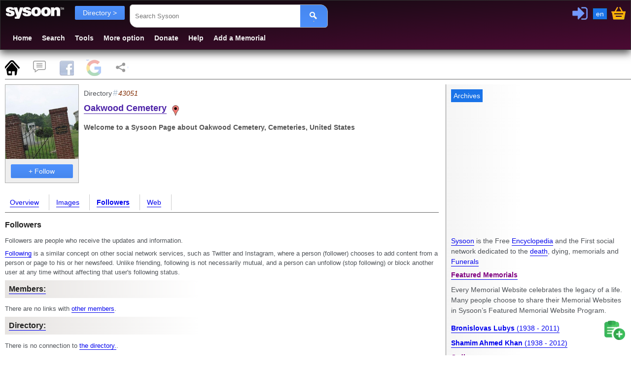

--- FILE ---
content_type: text/html; charset=utf-8
request_url: https://www.sysoon.com/dir/oakwood-cemetery-3553/followers
body_size: 6944
content:
<!DOCTYPE html>
<html lang="en"><head><script nonce="N3QF+6nR6YKbwONn6UZf0g==" async="async" src="https://www.googletagmanager.com/gtag/js?id=G-Y7CWYXR7EM"></script><script nonce="N3QF+6nR6YKbwONn6UZf0g==">window.dataLayer=window.dataLayer||[];function gtag(){dataLayer.push(arguments);}gtag('js', new Date());gtag('config', 'G-Y7CWYXR7EM');</script><script async="async" src="https://securepubads.g.doubleclick.net/tag/js/gpt.js" nonce="N3QF+6nR6YKbwONn6UZf0g==" crossorigin="anonymous"></script><script nonce="N3QF+6nR6YKbwONn6UZf0g==">
//<![CDATA[
window.googletag=window.googletag||{cmd:[]};var gptslots=[];googletag.cmd.push(function(){const admain1=googletag.sizeMapping().addSize([1200, 0], [[336,280]]).addSize([1000, 0], [[300, 250],[200, 200]]).addSize([800, 0], [[300,250],[200,200]]).addSize([460, 0],[[468,60],[300,250]]).addSize([0, 0],[[336,280],[300,250]]).build();gptslots[0]=googletag.defineSlot('/4331621/sysoon-all', [[336,280]], 'div-adx0').defineSizeMapping(admain1).addService(googletag.pubads());googletag.pubads().setForceSafeFrame(true);googletag.pubads().enableVideoAds();googletag.companionAds().setRefreshUnfilledSlots(true);googletag.enableServices();});
//]]>
</script><meta charset="UTF-8" /><link type="text/css" rel="stylesheet" data-embedx="first" data-headerlink="preload,style" href="/sys1-300.css" /><script src="/base-300.js" async="async" data-embedx="first" data-headerlink="preload,script" nonce="N3QF+6nR6YKbwONn6UZf0g=="></script><meta name="author" content="Martin Dano" /><meta name="generator" content="sysoon.net" /><meta property="og:site_name" content="Sysoon" /><meta property="fb:admins" content="martin.dano" /><meta property="fb:app_id" content="1242729470298557" /><meta property="fb:pages" content="178592498837285" /><meta name="yandex-verification" content="697bccfd3809980d" /><meta name="viewport" content="width=device-width,initial-scale=1" /><meta name="msvalidate.01" content="B8F6EA0F1448C49CED92EAD6EBF7696F" /><meta name="baidu-site-verification" content="pwk9I19rII" /><meta name="baidu-site-verification" content="K8uoXDET9p" /><meta name="twitter:card" content="summary" /><meta name="twitter:site" content="@Sysoon" /><meta name="twitter:creator" content="@MartinDano" /><meta name="robots" content="max-snippet:-1" /><meta name="yandex" content="9i26pukgryrzr7wk" /><meta name="p:domain_verify" content="1825fb18e44da2f05d780dd21b837f09" /><meta name="p:domain_verify" content="d1e48511341d72f102c6c19b03c86a47" /><meta name="facebook-domain-verification" content="p0cf115xx91etbo24h9f251ahevpp0" /><meta name="theme-color" content="#49244a" /><link rel="icon" href="/favicon.ico" /><link rel="icon" sizes="96x96" href="/img/sysoon-96.png" /><link rel="icon" sizes="32x32" href="/img/sysoon-32.png" /><link rel="icon" sizes="128x128" href="/img/sysoon-128.png" /><link rel="icon" sizes="196x196" href="/img/sysoon-196.png" /><link rel="icon" sizes="600x600" href="/img/sysoon-600.png" /><link rel="apple-touch-icon" href="/img/sysoon-120.png" sizes="120x120" /><link rel="apple-touch-icon" href="/img/sysoon-167.png" sizes="167x167" /><link rel="apple-touch-icon" href="/img/sysoon-180.png" sizes="180x180" /><link rel="apple-touch-icon" href="/img/sysoon-600.png" sizes="600x600" /><link rel="license" href="https://creativecommons.org/licenses/by-sa/4.0/" /><link rel="search" type="application/opensearchdescription+xml" href="/ssearch.xml" title="Sysoon search" /><link rel="search" type="application/opensearchdescription+xml" href="/ssearchdec.xml" title="Search deceased" /><link type="text/plain" rel="author" href="https://www.sysoon.com/humans.txt" /><link rel="manifest" href="/sysoon.webmanifest" /><meta name="google-signin-client_id" content="886488135171.apps.googleusercontent.com" /><script data-nocdata="" nonce="N3QF+6nR6YKbwONn6UZf0g==">window.fbAsyncInit=function(){FB.init({appId: '1242729470298557', autoLogAppEvents : true, xfbml : true, version : 'v21.0'});};</script><script nonce="N3QF+6nR6YKbwONn6UZf0g==">
//<![CDATA[
window.systag=window.systag||{cmd:[],actmenu:[]};systag.sheet={'#page':'pnlMain','#comments':'comments','#fb':'fb','#google':'google','#share':'share'};
//]]>
</script><title>Oakwood Cemetery - Funeral directory - Sysoon</title><meta name="description" content="Welcome to a Sysoon Page about Oakwood Cemetery, Cemeteries, United States" /><meta property="og:type" content="sysoon-app:directory" /><link rel="canonical" href="https://www.sysoon.com/dir/oakwood-cemetery-3553/followers" /><meta property="og:url" content="https://www.sysoon.com/dir/oakwood-cemetery-3553/followers" /><meta property="twitter:url" content="https://www.sysoon.com/dir/oakwood-cemetery-3553/followers" /><link hreflang="x-default" rel="alternate" href="https://www.sysoon.com/dir/oakwood-cemetery-3553/followers" /><link hreflang="en" rel="alternate" href="https://www.sysoon.com/dir/oakwood-cemetery-3553/followers" /><link hreflang="fr" rel="alternate" href="https://www.sysoon.com/dir/oakwood-cemetery-3553/followers?hl=fr" /><link hreflang="sk" rel="alternate" href="https://www.sysoon.com/dir/oakwood-cemetery-3553/followers?hl=sk" /><link hreflang="de" rel="alternate" href="https://www.sysoon.com/dir/oakwood-cemetery-3553/followers?hl=de" /><link hreflang="es" rel="alternate" href="https://www.sysoon.com/dir/oakwood-cemetery-3553/followers?hl=es" /><link hreflang="ru" rel="alternate" href="https://www.sysoon.com/dir/oakwood-cemetery-3553/followers?hl=ru" /><link hreflang="pt" rel="alternate" href="https://www.sysoon.com/dir/oakwood-cemetery-3553/followers?hl=pt" /><script nonce="N3QF+6nR6YKbwONn6UZf0g==" type="application/ld+json">{"@context" : "https://schema.org","@type": "ImageObject","name":"Oakwood Cemetery", "contentUrl":"https://ix.sysoons.com/oakwood-cemetery-gastonia-121377.jpg", "thumbnail":{"@type":"ImageObject", "contentUrl":"https://ix.sysoons.com/w260/oakwood-cemetery-gastonia-121377.jpg"}, "url":"/images/oakwood-cemetery-gastonia-121377 ", "representativeOfPage":"True"}</script><meta property="og:description" content="Welcome to a Sysoon Page about Oakwood Cemetery, Cemeteries, United States" /><meta property="twitter:description" content="Welcome to a Sysoon Page about Oakwood Cemetery, Cemeteries, United States" /><meta property="og:title" content="Oakwood Cemetery - Funeral directory - Sysoon" /><meta property="twitter:title" content="Oakwood Cemetery - Funeral directory - Sysoon" /><meta property="og:type" content="website" /><meta property="og:locale" content="en_US" /><style nonce="N3QF+6nR6YKbwONn6UZf0g==">
/*<![CDATA[*/

body{color:#4d5156;}
.search2 cite{display:block}

/*]]>*/
</style><meta property="og:image" content="https://ix.sysoons.com/s260/oakwood-cemetery-gastonia-121377.jpg" /><meta property="twitter:image" content="https://ix.sysoons.com/s260/oakwood-cemetery-gastonia-121377.jpg" /><script data-nocdata="" nonce="N3QF+6nR6YKbwONn6UZf0g==">var xsimg='https://ix.sysoons.com/s260/oakwood-cemetery-gastonia-121377.jpg';window.systag=window.systag||{cmd:[],actmenu:[]};systag.xpath={"upload":"/dev/version-2beta","profile":"/account/profile","login":"/account/loginform","activate":"/account/activate","activatepass":"/account/activatepass","forgot":"/account/forgot","signup":"/account/signup","share":"/dev/share","pref":"/preferences","basket":"/account/basket","forumedit":"/form/forumedit"};systag.xsimg='https://ix.sysoons.com/s260/oakwood-cemetery-gastonia-121377.jpg';var xqseid='';systag.seid='';systag.loginid=0;systag.wsiteid= 27;systag.hostid=26;systag.wpartid=88576563;systag.hl='en';systag.l2='es';systag.pn=1;systag.twittervia='Sysoon';systag.twitterrelated='MartinDano,GinnPress';systag.fbid='1242729470298557';systag.xar=systag.xar||["/search", "/deceased", "/dir","/name","/images", "/member","/forum","/docs","/news","/google","/featured","/maps"];systag.nonce='N3QF+6nR6YKbwONn6UZf0g==';systag.canonical='https://www.sysoon.com/dir/oakwood-cemetery-3553/followers';systag.canonical='https://www.sysoon.com/dir/oakwood-cemetery-3553/followers';systag.commentlink='https://www.sysoon.com/dir/oakwood-cemetery-3553';systag.fblink='https://connect.facebook.net/en_US/sdk.js';systag.xtitle='Oakwood Cemetery - Funeral directory - Sysoon';systag.xdescr='Welcome to a Sysoon Page about Oakwood Cemetery, Cemeteries, United States';</script></head><body><div id="fb-root"></div><div class="header"><header><div id="pnltopx"><div id="plogomain"><div id="plogo"><button onclick="systag.swdisp('pnlmenutop');" class="bmenu bsoc" title="Menu"> </button><div class="syswhite bsoc" onclick="cleanres('/');"></div><nav aria-label="menu"><div id="pnlfilter" class="pnlfilter"><button class="btx btb" onclick="swdisp('pnlfilter2')" id="bfilter" type="button" data-tosearch="/dir">Directory &gt;
      </button><ul id="pnlfilter2" class="nav5"><li><a href="/search" rel="search" class="btg">Everything</a></li><li><a href="/deceased" rel="search">Deceased</a></li><li><a href="/dir" rel="search" class="btg">Directory</a></li><li><a href="/name" rel="search">Names</a></li><li><a href="/images" id="btnImages" rel="search">Images</a></li><li><a href="/member" rel="search">Members</a></li><li><a href="/forum" rel="search">Forum</a></li><li><a href="/news" rel="search">News</a></li><li><a href="/a">Encyclopedia</a></li><li><a href="/google">Google</a></li></ul></div></nav><div onclick="doshare();" title="Share" id="btnshare" class="bsoc btnshare"></div></div><div id="pnluser1"><div id="pnluser"><button onclick="systag.xact(1)" title="Sign In / Login" id="btnLogin" class="bsoc blogin"></button><button class="blang" title="Settings" onclick="setlang();">en</button><button class="bsoc bbasket" id="btnbasket" title="Basket / Checkout" onclick="systag.xact('basket');"></button></div></div><div id="pnltopx1"><form class="pnlsearch1" role="search" id="frmsearch"><input type="search" class="txtsearch" title="Search Sysoon" value="" name="q" id="txtsearch" spellcheck="false" required="required" placeholder="Search Sysoon" aria-autocomplete="both" aria-haspopup="false" autocomplete="off" aria-label="Search Sysoon" /><button type="submit" form="frmsearch" onclick="gos('/')" class="bs2" aria-label="Search"><span class="bsoc"></span></button><input type="hidden" value="sysoon" id="txtsearch1" /></form><div class="pnlmenutop" id="pnlmenutop"><ul role="menu" class="nav"><li role="presentation"><a role="menuitem" href="/" id="btnhome" rel="search">Home</a></li><li role="presentation"><a role="menuitem" href="/search" id="btndec" rel="search">Search</a></li><li role="presentation"><a role="menuitem" href="/tools" id="btntools">Tools</a></li><li role="presentation"><a role="menuitem" href="/more" id="btnmore">More option</a></li><li role="presentation"><a role="menuitem" href="/supportus" id="btndonate">Donate</a></li><li role="presentation"><a role="menuitem" href="/help" id="btnhelp" rel="help">Help</a></li><li role="presentation"><a role="menuitem" href="/newdec" id="btnadddec" rel="help">Add a Memorial</a></li></ul></div><div class="pnl3top"></div></div></div></div></header></div><div id="pnlxa1" class="border-bottom"><div id="pnlxa3"><div class="nav7 border-bottom" id="sheet1" data-sheet="pnlMain,pcomments,pfb,pgoogle,pshare" data-act="act1"><button title="Page" id="bpage" onclick="systag.setsheet2('page')" class="bsoc"></button><button id="bcomm" onclick="systag.setsheet2('comments')" class="bsoc" title="Comments"></button><button id="bfb" onclick="systag.setsheet2('fb')" class="bsoc" title="Facebook"></button><button id="bgoogle" onclick="systag.setsheet2('google')" class="bsoc" title="Google"></button><button id="bshare" onclick="systag.setsheet2('share')" class="bsoc" title="Share"></button></div></div><div id="pnlxa4"><div id="pnlimgtop"></div><div id="pnlxa2"><main aria-label="Main"><div class="leftcolumn"><div class="card2" id="utils"></div><header><div id="pnlTitle" data-show=""><div id="pnlLeft"><div class="img200base"><a href="/images/oakwood-cemetery-gastonia-121377"><picture><source sizes="(min-width: 0px) 1000px,(min-width: 800px) 600px" srcset="https://ix.sysoons.com/s200/oakwood-cemetery-gastonia-121377.jpg 200w,https://ix.sysoons.com/s260/oakwood-cemetery-gastonia-121377.jpg 800w" /><img width="150" height="150" src="https://ix.sysoons.com/s260/oakwood-cemetery-gastonia-121377.jpg" alt="Oakwood Cemetery" title="Oakwood Cemetery, Sysoon images" /></picture></a><div id="xxx"></div><div id="bfol"><button id="btnFoll" title="Click to Follow" class="btx btb btx1" data-xtype="2" onclick="flw(this,43051,0)">+ Follow</button></div></div></div><div class="prof-main"><p>Directory<span class="info-id">43051</span></p><div class="prof-title"><h1><a href="https://www.sysoon.com/dir/oakwood-cemetery-3553/followers">Oakwood Cemetery</a><span class="bsoc dtype-base dtype-dir" title="Funeral directory"></span></h1><h2 id="idescr">Welcome to a Sysoon Page about <strong>Oakwood Cemetery</strong>, Cemeteries, United States</h2></div><div id="decad2"></div></div></div></header><nav><div id="pnlmenu3"><ul class="nav3 border-bottom"><li><a href="/dir/oakwood-cemetery-3553">Overview
          </a></li><li><a href="/dir/oakwood-cemetery-3553/images">Images</a></li><li><a href="/dir/oakwood-cemetery-3553/followers" class="actlink">Followers
      </a></li><li><a href="/dir/oakwood-cemetery-3553/searchweb">Web
      </a></li></ul></div></nav><div id="pnlMain"><div class="t1-table" id="followers"><h3>Followers</h3><p id="idescr">Followers are people who receive the updates and information.</p><p><a href="/a/following">Following</a> is a similar concept on other social network services, such as Twitter and Instagram, where a person (follower) chooses to add content from a person or page to his or her newsfeed. Unlike friending, following is not necessarily mutual, and a person can unfollow (stop following) or block another user at any time without affecting that user's following status.</p><div id="folpeople" class="pnl8"><a href="/member"><h3>Members:</h3></a><p>There are no links with <a href="/member">other members</a>.</p><a href="/dir"><h3>Directory:</h3></a><p>There is no connection to <a href="/dir">the directory.</a>.</p></div></div></div><div id="pcomments" data-init=""><h3 id="comments">Comments</h3><div id="pforum"><div><div><h4>Post a comment / <span><a rel="help" title="Comments Guidelines" href="/help/comment-guidelines">Comments guidelines</a></span></h4><div id="errmsg"></div></div><p>└─ Please, <button title="login / sign-up" onclick="systag.xact(1)">Login or Sign-up</button>  to post your comments.</p></div><div class="comm"><h3>Comments and discussion</h3></div></div></div><div id="pfb" data-init=""><h3 id="fb">Facebook Comments</h3><progress id="logprogress" max="100" value="0"></progress></div><div id="pgoogle" data-init=""><h3 id="google">Search on Google</h3></div><div id="pshare" data-init=""><h3 id="share">Share</h3></div></div><div class="card"><div id="mainbottom"></div></div></main></div><aside aria-label="Related Content"><div id="rightcolumn"><div class="card"><ins id="ad1" aria-hidden="true"><div data-dfp="/4331621/sysoon-all" data-size="[[336,280]]" data-sizemap="admain1" data-priority="10" data-sra="true" id="div-adx0"><button tabindex="-1" onclick="systag.openurl('https://www.archives.com/search/?cam=7812')">Archives</button></div></ins><div id="pnlright2"><p lang="en"><a href="/about">Sysoon</a> is the Free <a href="/a">Encyclopedia</a> and the First social network dedicated to the <a href="/a/death">death</a>, dying, memorials and <a href="/funeral">Funerals</a></p><div><a href="/featured"><h3>Featured Memorials</h3></a><p>Every Memorial Website celebrates the legacy of a life. Many people choose to share their Memorial Websites in Sysoon’s Featured Memorial Website Program.</p><div id="featured1"></div><ul class="featured"><li><a href="/deceased/bronislovas-lubys-4366" title="Bronislovas Lubys"><strong>Bronislovas Lubys</strong><span> (1938 - 2011)</span></a></li><li><a href="/deceased/shamim-ahmed-khan-41" title="Shamim Ahmed Khan"><strong>Shamim Ahmed Khan</strong><span> (1938 - 2012)</span></a></li></ul></div></div><div id="pnlright4"></div><div id="pnlright3"><div><a href="/deceased"><h3>Ordinary graves</h3></a><ul class="featured"><li id="dir51746827"><a href="/deceased/charles-dills-37">Charles Dills (1917 - 1980)
</a></li><li id="dir51746828"><a href="/deceased/roma-penix-37">Roma Penix (1915 - 1970)
</a></li><li id="dir51746829"><a href="/deceased/james-g-sturgill-37">James G Sturgill (1916 - 1993)
</a></li><li id="dir51746830"><a href="/deceased/james-h-lee-70">James H Lee (1917 - 1992)
</a></li></ul></div><div><a href="/dir"><h3>Funeral directory</h3></a><p>Funeral industry and Genealogy directory. Funeral homes and cemeteries, funeral directors, products, flowers etc..</p><ul class="featured"><li><a href="/dir/knights-pythias-cemetery-2051" title="Knights of Pythias Cemetery"><strong>Knights of Pythias Cemetery</strong></a></li><li><a href="/dir/knox-city-cemetery-2546" title="Knox City Cemetery"><strong>Knox City Cemetery</strong></a></li><li><a href="/dir/mint-spring-graveyard-3425" title="Mint Spring Graveyard"><strong>Mint Spring Graveyard</strong></a></li><li><a href="/dir/koenig-cemetery-129" title="Koenig Cemetery"><strong>Koenig Cemetery</strong></a></li></ul></div></div></div></div></aside></div></div><footer aria-label="Footer"><div id="pnlbottom5"><ul class="bsoc6"><li><a href="https://www.youtube.com/sysoon?sub_confirmation=1" target="_blank" title="Youtube" rel="noopener"><div class="bsoc bytube"><span>Sysoon on Youtube</span></div></a></li><li><a href="https://www.facebook.com/sysoons" target="_blank" title="Sysoon On Facebook" rel="noopener"><div class="bsoc bfb"><span>Sysoon on Facebook</span></div></a></li><li><a href="https://www.instagram.com/sysoon.findagrave" target="_blank" title="Sysoon on Instagram" rel="noopener"><div class="bsoc binsta"><span>Sysoon on Instagram</span></div></a></li><li><a href="https://twitter.com/Sysoon" target="_blank" title="Sysoon on Twitter" rel="noopener"><div class="bsoc btwitter"><span>Sysoon on Twitter</span></div></a></li><li><a href="https://www.linkedin.com/company/sysoon/" target="_blank" title="Sysoon on LinkedIn" rel="noopener"><div class="bsoc blinked"><span>Sysoon on LinkedIn</span></div></a></li><li><a href="https://vk.com/sysoon" target="_blank" title="Sysoon VK" rel="noopener"><div class="bsoc bvk" title="VK"><span>Sysoon on VK</span></div></a></li></ul><nav aria-label="secondary"><div id="menubottom" onclick="systag.swdisp('pnlbottom');window.scrollTo(0, document.body.scrollHeight);"><button class="bmenu bsoc" title="Menu"> </button>Bottom menu
            </div><div id="pnlbottom"><ul role="menu" class="nav8"><li role="presentation"><a role="menuitem" href="/about">About Us</a></li><li role="presentation"><a role="menuitem" href="/makemoney">Make Money with Us</a></li><li role="presentation"><a role="menuitem" href="/privacy">Privacy</a></li><li role="presentation"><a role="menuitem" href="/legal">Legal</a></li><li role="presentation"><a role="menuitem" href="/advertise">Advertise</a></li><li role="presentation"><a role="menuitem" href="/supportus">Support Us</a></li><li role="presentation"><a role="menuitem" href="/follow">Follow Us</a></li><li role="presentation"><a role="menuitem" href="/awards">Awards</a></li><li role="presentation"><a role="menuitem" href="/developers">Developers</a></li><li role="presentation"><a role="menuitem" href="/jobs">Careers</a></li><li role="presentation"><a role="menuitem" href="/copyright">Sysoon sro © 2024</a></li><li role="presentation"><a role="menuitem" href="/contact">Contact Us</a></li><li role="presentation"><a role="menuitem" href="/feedback">Feedback</a></li><li role="presentation"><a role="menuitem" href="/csr">CSR</a></li><li role="presentation"><a role="menuitem" href="/help" rel="help">Help / FAQ</a></li><li role="presentation"><a role="menuitem" href="/dev/version-2beta">Beta v. 5</a></li><li role="presentation"><a role="menuitem" href="/a/covid19">Covid19 / Sars-CoV-2</a></li><li role="presentation"><a role="menuitem" href="/a/creative-commons">Copyright / License</a></li></ul></div></nav></div></footer><script nonce="N3QF+6nR6YKbwONn6UZf0g==">
//<![CDATA[
var searchbox=document.getElementById("txtsearch");var searchform=document.getElementById('frmsearch');searchbox.addEventListener("keypress", function(ev){if(ev.keyCode===13){ev.preventDefault();gos('/');};});systag.cmd.push(function(){systag.afterload();});systag.cmd.push(function(){systag.setsheet2();});
//]]>
</script><div id="diaglang"><div class="bsoc bclose" onclick="systag.diagclose(this.parentElement)"></div><div id="plang"><nav><h3>Primary language:</h3><ul class="nav3"><li><button data-lang="en" class="btx btb" onclick="clid('en')">English</button></li><li><button data-lang="es" class="btx btb" onclick="clid('es')">Español</button></li><li><button data-lang="fr" class="btx btb" onclick="clid('fr')">Français</button></li><li><button data-lang="pt" class="btx btb" onclick="clid('pt')">Português</button></li><li><button data-lang="de" class="btx btb" onclick="clid('de')">German</button></li><li><button data-lang="sk" class="btx btb" onclick="clid('sk')">Slovenčina</button></li><li><button data-lang="ru" class="btx btb" onclick="clid('ru')">Русский</button></li></ul><hr /><button class="btx btb" title="Settings" onclick="systag.xact('pref')">Change language and settings</button></nav></div></div><div id="menu3"><button onclick="location.href='/newdec'" id="badd" class="bsoc " title="Add records and images"></button><button onclick="systag.scrolltop(0)" id="btop" class="bsoc " title="Go to top"></button></div></body></html>

--- FILE ---
content_type: text/html; charset=utf-8
request_url: https://www.google.com/recaptcha/api2/aframe
body_size: 152
content:
<!DOCTYPE HTML><html><head><meta http-equiv="content-type" content="text/html; charset=UTF-8"></head><body><script nonce="fwlnw1Z1F-uKU3P6Jx6Yww">/** Anti-fraud and anti-abuse applications only. See google.com/recaptcha */ try{var clients={'sodar':'https://pagead2.googlesyndication.com/pagead/sodar?'};window.addEventListener("message",function(a){try{if(a.source===window.parent){var b=JSON.parse(a.data);var c=clients[b['id']];if(c){var d=document.createElement('img');d.src=c+b['params']+'&rc='+(localStorage.getItem("rc::a")?sessionStorage.getItem("rc::b"):"");window.document.body.appendChild(d);sessionStorage.setItem("rc::e",parseInt(sessionStorage.getItem("rc::e")||0)+1);localStorage.setItem("rc::h",'1769060028808');}}}catch(b){}});window.parent.postMessage("_grecaptcha_ready", "*");}catch(b){}</script></body></html>

--- FILE ---
content_type: text/css
request_url: https://www.sysoon.com/sys1-300.css
body_size: 5738
content:
div,img,input,textarea,iframe{box-sizing: border-box}
body{font-family: "Google Sans",Roboto, Arial, sans-serif;margin: 0 auto;font-size: 0.875rem;font-weight: 400;line-height: 1.6;;margin:0 auto;color:#4d5156}
h1{font-size: 1.3em;color:#300357}
h1,h2,h3,h4,h5,h6{user-select: auto;line-height:1.3em;margin:0px 0 0.8em 0}
h2{font-size:90%;font-weight:bolder}
h3{font-size:1em;font-weight:normal}
h4{font-size:0.9em;font-weight:bolder}
h2,h3,h5,h6{color:#555}
h4{font-size:1.1em;color:#222}
h5{font-size:1em}
h1>a{color: #4d23a8}
h1>a:visited{color: #4d23a8}
h1 span{font-size:85%;text-wrap: nowrap}
.t1-table{width:100%;font-size:95%;margin:0.5em 0}
.t1-row{display: table-row;width: auto;clear: both;margin:5px 0}
.t1-row>div{float: left;display: table-column;width:150px}
.t1-row div:first-child{font-weight:bolder}
.t1-title{display: table-row;width: auto;clear: both;font-weight:bold;font-size:130%}
.t1-table h3{font-weight:bold;font-size:1.2em;color:#222}
.search2 h3{font-size:1.2em}
.bsoc6 span{display:none}
.bsoc6 li{width:35px;height:35px;display:inline-block;margin-right:14px}
.bsoc6 div{width:35px;height:35px}
a{text-decoration-color: var(--vivid-vivid-02,#207DE9);text-decoration:underline;text-underline-position: under}
a:hover{text-decoration:underline}
a:visited{color:#11c}
a>img:hover{border:2px solid #333;border-radius:8px 3px}
a img{border-bottom:0}
textarea{padding:15px}
p{line-height:1.5em;margin:0.5em 0}
#pnlMain{position:relative;overflow:hidden;overflow-wrap: anywhere}
#pnlfilter{margin:0;text-align:left;display:inline-block;white-space: unset}
#pnlfilter li{display:inline-block}
#pnlfilter2{display: none;position: fixed;background-color: #e6eff2;border:1px solid #333;margin-left: 10px;box-shadow: 10px 10px 20px #333;max-width:60%;text-wrap: wrap}
#pnltitle{border-bottom:1px solid #5b097a}
.pnlfooter{clear:both;text-align:center}
.pnlmain2{margin:30px}
.pnl1{margin:5px}
.pnl7{margin:0 !important}
.pnl8{vertical-align:top;margin:0px 15px 15px 0;width:45%;display:inline-block}
.pnl8 h3{background: rgb(230,227,225);background: linear-gradient(90deg, rgba(230,227,225,1)0%, rgba(255,255,255,1)100%);padding: 8px}
.pnl8 h4{color:#926705;display:inline}
.pnl8>table{border:1px solid #eee;width:100%;text-align:left}
.pnl8>table caption{background: rgb(230,227,225);background: linear-gradient(90deg, rgba(230,227,225,1)0%, rgba(255,255,255,1)100%);padding: 8px;font-weight:bolder}
.pnl8>table th{width:40%}
#pnlLeft{float:left;margin:0px 10px 10px 0;border: 1px solid #aaa;background-color:#eee;text-align:center;min-height: 200px;width: 150px;margin-bottom: 15px}
#pnltop{margin:10px;padding:0;vertical-align:top}
#pnltopx1{display:block}
#pnlimgtop{width:100%;position:absolute;top:0px;left:0px;height:300px;;z-index:-10}
.pnl3top{width:100%;margin:0;z-index:11000;vertical-align:top;text-align:center}
.pnl3top1{text-align:left;margin:0}
.pnl3top2{text-align:center;width:80%;margin:0 auto}
.border-bottom{border-bottom: 1px solid #666}
.header{text-align: unset}
.topnav a:hover{background-color: #ddd;color: black}
#pnlxa1{display:flow-root;margin:10px auto;overflow: hidden;max-width:1300px}
#pnlxa1:after{content: "";display: block;clear: both}
#pnlxa2{width: 100%;margin-right:-390px;float:left}
#pnlxa3{margin:10px 0 0 10px;}
.leftcolumn{margin:0 390px 0 10px}
.leftcolumn3{width:150px}
#rightcolumn{width: 375px;float: right;margin-right:1px;border-left:1px solid #888;background: linear-gradient(90deg, rgba(245,245,245,1)0%, rgba(255,255,255,1)41%)}
#rightcolumn h3{font-weight:900;color:purple}
#pnlxa4{padding:10px 0;position:relative}
#pnlxa4:after{content: "";display: block;clear: both}
#pnlbottom{text-align:left;column-count:4;max-width: 1300px;margin:0px auto}
#pnlbottom5{background: linear-gradient(90deg, rgba(245,245,245,1)0%, rgba(250,250,250 ,1)41%)}
#menubottom{width:100%;background-color:#ccc;text-align:left;padding:10px 0;display:none}
#pnlmenu3{clear:both;margin:8px 0}
#pnlTitle{display:inline-block}
.fakeimg{background-color: #aaa;width: 100%;padding: 20px}
.card1{min-height:600px}
.card>div{margin:0 10px;overflow:hidden}
.card2{background-color: unset;box-shadow:unset}
.card2>div{margin:0}
footer{text-align: center;margin: 10px auto;overflow:hidden;display:flow-root}
footer>div{margin:15px auto;text-align:center}
ul{line-height: 1.6em;list-style-type: none;padding-left: 1em}
.sys-inblock{position:relative;display:-moz-inline-box;display:inline-block}
.bsoc{background:rgba(0,0, 0, 0)url('/img/sys-nav-v18.png')no-repeat;background-image: -webkit-image-set(url('/img/sys-nav-v18.webp')1x);position:relative;display:inline-block}
.bserv:hover{background-color:white}
label{display:block;margin:10px 0}
.author{color:#12c;font-weight:bolder}
.author:before{content: "@";color:#888}
input[type="text"],input[type="password"]{outline:none;border:1px solid #aaa;padding:12px;width:100%}
input[type="text"]:focus,input[type="password"]:focus{box-shadow: inset 0 1px 1px rgba(0, 0, 0, .075), 0 0 8px rgba(102, 175, 233, .6)}
input[type="text"]:hover,input[type="password"]:hover{border:1px solid #4d90fe}
.search2{list-style-type:unset;padding: 5px;clear:both}
.search2 li{vertical-align:top;margin:0 0 20px 0;padding:10px 0;text-align:left;overflow:hidden}
.search2 li:hover{background-color:#ffda99}
.search2 h3{margin:0;color:unset;font-size:18px;font-weight:normal}
.searchimgx{display: flex;flex-wrap: wrap;justify-content: space-evenly}
.searchimgx>div{height:200px;min-width:100px}
.searchimg{width:100px;max-height:100px;min-height:70px;vertical-align:top;margin-right:15px;overflow:hidden}
.searchimg2{text-align: center;vertical-align: top;display: inline-block;overflow: hidden;margin: 0px 1em 1em 0px;background-color: rgb(255, 218, 153);border-image: initial;border-radius: 15px 5px;max-width:200px;max-height:200px;position:relative;border-width: 1px;border-style: solid;border-color: red;height:200px;min-width:100px}
.searchimg2 div{margin: 1em auto;z-index: 1000;position: absolute;bottom: 10px;text-align: center;width: 100%;background-color: #333;opacity: 60%;padding: 10px;color: #ddd;position:absolute;bottom:5px;width:100%}
.searchimg2 img{max-height:200px}
.searchimg5{width:100px;max-width:100px;max-height:100px;vertical-align:top;margin-right:10px;overflow:hidden;float:left;border-radius: 10px 15px;border: 1px solid #222}
.syswhite{width:125px;height:29px;cursor:pointer;margin:0 8px;background-position: 0 -55px;vertical-align:top}
.wimg{max-height:300px}
.wimg img{max-height:300px}
.pnav{width:100%;vertical-align:middle;text-align:left;margin:20px 0;display:block;top:0;padding:0}
.pnav li{margin:1em 0;display: inline-block}
.pnav a{padding:5px 10px;margin-right:15px;color:#2200CC;border:1px solid #bbb;text-decoration:none;background-color:#eee}
.pnav a:hover{color:red}
.nav{margin: 0px 0 0px 15px;padding: 0;list-style-type: none;color: #888;z-index:1000;line-height:10px;text-align:left}
.nav li{margin: 0;display: inline-block}
.nav a{font-weight: bold;text-align: center;text-decoration: none;padding:10px;color: #f2f2f2;display:block}
.nav a:hover{transition:0.6s;background-color:#357AE8;color:white;background-image:linear-gradient(to bottom right,#4D90FE 0%,#295FB5 100%)}
.nav3,.nav8{margin: 0;padding: 0;list-style-type: none;z-index:10000}
.nav3 li{display: inline-block;margin:0 4px 4px 0;border-right:1px solid #ccc;padding:0 10px 0 0}
.nav3 a,.nav8 a{display: inline-block;padding: 5px 10px}
.nav3 a:hover{transition:0.5s;background-color:#357AE8;color:white;background-image:linear-gradient(to bottom right,#4D90FE 0%,#295FB5 100%)}
.nav3 button{background:unset;color:#12c;border:unset}
.nav4{margin: 0;padding: 0;list-style-type: none;z-index:10000}
.nav5{display:block;margin: 0;padding: 0;list-style-type: none;z-index: 10000}
.nav5 li,.nav4 li{display:block}
.nav5 a{display: block;padding: 8px 10px;font-weight: 600}
.nav5 a:hover{transition: 0.5s;background-color: #357AE8;color: white;background-image: linear-gradient(to bottom right,#4D90FE 0%,#295FB5 100%)}
.nav7{margin: 0;padding: 0 0 5px 0;list-style-type: none;z-index:10000}
.nav7 li{background-color:#eee;display:inline-block;border-radius:10px 10px 0 0;vertical-align: bottom;min-width: 60px;text-align: center;padding-top: 5px}
.nav7 a{border-radius:10px 10px 0 0;border:1px solid black;padding: 5px 10px;border-bottom: 0;display:block}
.nav7act{background-color:#fff3c8;font-weight: bold}
.nav7 button{display:inline-block;cursor:pointer;text-align: center;background-color:unset;opacity:40%;margin-right:25px;width: 30px;height: 33px;background-position:center;background-origin:padding-box;background-repeat:unset;padding:5px}
.nav8 li{display:block}
#pcomments,#pgoogle,#pshare,#pfb{display:none}
.featured{padding: 0;list-style-type: none;z-index: 1000;display:block;margin-bottom:0.5em}
.featured li{display:block;margin-bottom:0.6em}
.featured a{padding:0.6em 0}
.featured a:hover{background-color:#ffda99}
.btnshare{margin:0 5px 0 0;cursor:pointer;background-position:-204px -210px;width:27px;height:27px;vertical-align:top;display:none}
#btnpref{text-align:center;cursor:pointer;background-position:-18px -210px;width:28px;height:23px;min-width:20px;vertical-align:top;content:""}
#btnFoll{display:block;max-width:200px;margin: 5px auto;width:85%}
.bmenu{margin:2px 0 0 10px;cursor:pointer;background-position:-203px -185px;width:27px;height:28px;vertical-align:top;display:none;background-color:unset;border:0}
.blang{padding:3px 6px;min-width:15px;vertical-align:top;margin:2px 7px 0 0;border:1px solid #222}
.bgplus{background-position: 1px -284px}
.bytube{background-position: -232px -752px}
.binsta{background-position: -232px -383px}
.bfb{background-position: -34px -282px}
.btwitter{background-position: -103px -281px}
.blinked{background-position: -68px -281px}
.bgoogle{background-position: -137px -285px}
.bplus{width:30px;text-align:center;cursor:pointer;display:inline-block}
.bplus span{background-position: -152px -69px;width:15px;height:15px}
.blogin{background-position: -2px -398px;width: 31px;height: 33px;cursor:pointer;margin-right:10px}
.blogout{background-position: -38px -398px;width: 31px;height: 33px;;cursor:pointer;margin:0 4px 0 0}
.baccount{background-position: -70px -398px;width: 30px;height: 33px;;cursor:pointer;margin-right:10px}
.bbasket{background-position: -99px -398px;width: 30px;height: 33px;;cursor:pointer}
.bvk{background-position: -228px -1239px;width:35px;height:31px}
#bpage{background-position: -59px -333px}
#bcomm{background-position: -132px -396px}
#bfb{background-position: -34px -282px}
#bgoogle{background-position: -110px -333px}
#bshare{background-position: -176px -208px}
.act1{opacity:100% !important}
.logprogress{width:100%}
#imgtrack{border:none}
button{font-size:1em;padding: 5px;background-color:#1a73e8;border:unset;color:white;cursor:pointer}
//border:1px solid #4D90FEbutton:hover{transition-duration:0.5s;color:#222;background-color:#d5993a}
.blogin2{max-width:250px;margin-bottom:10px}
.pnlsearch1{padding:0;background-color:#fff;margin:0;border:1px solid #aaa;max-width:700px;display:inline-block;min-width: 400px;overflow: hidden;text-align:left;position:relative;border-radius:6px 15px}
.txtsearch{font-family: Arial,'Sans-serif';margin:5px 0;border:0;height:auto;-webkit-appearance: searchfield;width:100%;padding:10px 75px 10px 10px}
.txtsearch:focus{outline:none;border:none}
menu{padding-inline-start: 0px;margin: unset}
.bs2{background-image: linear-gradient(to top,rgb(78,145,253),rgb(70,135,238));width:55px;cursor: pointer;height:50px;position:absolute;top:0;right:0}
.bs2 span{background-position:-136px -165px;width:20px;height:20px}
.bfilter{min-width:50px;max-height: 33px}
.barchives{font-size:105%}
.bsoc3{text-align:center;display:inline-block;padding:10px}
.bsoc3 div{display:block;text-align: center;margin: 5px auto;width:35px;height:35px;display:inline-block}
.bsoc3 span{display:none}
.bclose{float: right;cursor: pointer;background-position: -133px -84px;width: 20px;height: 20px}
#btop{display: none;padding: 5px;opacity:0.6;background-position: -145px -332px;width:38px !important}
#divad{border: 1px solid #fcfcfc;box-shadow: 5px 5px 20px #666;display:block;width:300px;;position: fixed;max-height:280px;bottom: 35px;right: 35px;z-index: 80;border: none;outline: none;color: white;cursor: pointer;padding: 0px;border-radius:0px;opacity: 0.9}
.pimages{text-align:left;margin:1em 0}
#plogo{white-space: nowrap;text-align:left;float:left}
#plogomain{text-align:left;max-width:1280px;margin:8px auto;display:block}
#pnltopx{position:relative;width:100%;;box-shadow:0 7px 15px #555;z-index:10000;border-bottom:1px solid #49244a;background: #0A0A0B;background: -webkit-linear-gradient(top left, #0A0A0B, #4B0A33);background: -moz-linear-gradient(top left, #0A0A0B, #4B0A33);background: linear-gradient(to bottom right, #0A0A0B, #4B0A33);border:1px solid #333;display:inline-block}
#pnluser{margin:5px 10px 0 5px;text-align:left;display:inline-block;vertical-align:top;max-width: 170px;text-align: right;border:unset}
#pnluser1{float:right;vertical-align:top}
.titleback{color:#11c}
.mar15{margin:10px 15px}
.tags1{color:#555}
.tags a{margin:8px 8px 10px 0;padding:0px;white-space:nowrap;display:inline-block;font-weight:bolder}
.dtype-base{margin:0px 10px;vertical-align:middle;height:27px}
.dtype-base span{display:none}
.dtype-dec{background-position: -35px -336px;width:20px}
.dtype-dir{background-position: -31px -366px;width:16px}
.dtype-mem{background-position: -167px -284px;width:40px}
.dtype-product{background-position: -196px -256px;width:40px}
.dtype-news{background-position: -75px -372px;width:18px}
.dtype-name{background-position: -47px -368px;width:27px}
.dtype-forum{background-position: -92px -370px;width:30px}
.dtype-image{background-position: -123px -370px;width:37px}
.dtype-enc{background-position: -204px -372px;width:25px}
.dtype-funeral{background-position: -158px -372px;width:45px}
.logo-archives{background-position: -2px -316px;width:70px;height:15px}
.logo-gbank{background-position: -73px -318px;width:80px;height:14px}
.logo-dna{background-position: -152px -316px;width:45px;height:18px}
.logo-google{background-position: -138px -286px;width:26px;height:18px}
.logo-amazon{background-position: -195px -316px;width:30px;height:17px}
.star{background-position: -100px -198px;height:13px;margin:5px 0px 0px 0px}
.ifx{width:35px;height:35px;margin:0 20px 0 0;cursor:pointer;display:inline-block}
.ifb{background-position:-230px -861px}
.ired{background-position:-230px -969px}
.itw{background-position:-230px -348px}
.igplus{background-position:-230px -276px}
.iblg{background-position:-230px -1349px}
.ivk{background-position:-230px -1241px}
.ilinked{background-position:-230px -621px}
.idigg{background-position:-230px -753px}
.iptr{background-position:-230px -825px}
.itumblr{background-position:-230px -1421px}
.plusko::before{background: none;color: #4285f4;content: '+';font-size: 24px;line-height: 24px;text-align: center;top: 12px}
.img3a{text-align:center;vertical-align:top;overflow: hidden;width: 70%;margin: 0px auto}
.img3{border:1px solid #aaa;text-decoration:none;min-width:200px;min-height:200px;width:100%}
.qrc{width:250px;height:250px}
.prof-main{display:flow-root;line-height: 1.3em;overflow-wrap: anywhere}
.prof-title{width:100%}
.prof-title>h1{font-size:1.3em;margin:0;line-height:1.3em;margin:0.4em 0}
.prof-title>h2{padding: 7px 0 0 0;font-size: 1em}
.img200base{width:100%;text-align:center;position:relative;overflow: hidden}
.timg{width:1px;height:1px;display:none;border:0}
.thidefull{display:none;visibility:hidden;width:0;height:0}
.dnone{display:none}
dl{margin:15px 0}
dt{color:#000;float:unset;font-weight:bold;margin-right:8px;clear:left}
dt::after{content:""}
dd{margin:10px;text-align:left}
.note1{font-style:italic;color:#666}
#sharelink{padding:15px;border:2px solid #12c;margin:10px auto;min-width:100px;display:block;clear:both;width:80%}
.bto{background-color:#d14836;border:1px solid #B0281A;color:white;background-image:-ms-linear-gradient(bottom right,#DC4B39 0%,#D24735 100%);background-image:-moz-linear-gradient(bottom right,#DC4B39 0%,#D24735 100%);background-image:-o-linear-gradient(bottom right,#DC4B39 0%,#D24735 100%);background-image:-webkit-gradient(linear,right bottom,left top,color-stop(0,#DC4B39),color-stop(1,#D24735));background-image:-webkit-linear-gradient(bottom right,#DC4B39 0%,#D24735 100%);background-image:linear-gradient(to top left,#DC4B39 0%,#D24735 100%)}
.bto2{background-color:#8c5900;border:1px solid #120e06;color:white;border-radius:6px}
.btg{background-color:#fddbb7;border:1px solid #916d47;color:white}
.btx{font-weight:normal;border-radius:2px;cursor:pointer;padding:5px 15px;text-align:center;vertical-align:middle;display:inline-block;min-width:50px;text-shadow:rgba(0,0,0,0.1)0 1px 0px;transition:box-shadow 200ms cubic-bezier(0.4,0,0.2,1);margin:3px 10px}
.btx1{width:100%;margin:3px 0}
.btb{background-color:#4d90fe;border:1px solid #4D90FE;color:white;background-image:-webkit-linear-gradient(top,rgb(78,145,253),rgb(70,135,238))}
.btgy{background-color:#f0f0f0;border:1px solid #888;color:#444;background-image:-ms-linear-gradient(bottom right,#858585 0%,#757575 100%);background-image:-moz-linear-gradient(bottom right,#858585 0%,#757575 100%);background-image:-o-linear-gradient(bottom right,#858585 0%,#757575 100%);background-image:-webkit-gradient(linear,right bottom,left top,color-stop(0,#858585),color-stop(1,#757575));background-image:-webkit-linear-gradient(bottom right,#858585 0%,#757575 100%);background-image:linear-gradient(to top left,#858585 0%,#757575 100%)}
.btge{background-color:#3D9401;border:1px solid #29691E;color:white;background-image:-webkit-linear-gradient(top,rgb(62,149,0),rgb(56,138,1))}
.tracking{border:unset !important;margin:0 !important;float:left}
.info-id{color: #802b00;font-style:italic;white-space: nowrap}
.info-id::before{content: '#';color: #abc;font-size: 1.2em;margin:0 2px}
.mobilehide1{display:unset}
.mobileshow1{display:none}
progress{height: 40px}
.tx1{white-space: nowrap;display:inline-block}
#diaglang{max-width:50%;text-align:center;overflow:hidden;top:80px;background-color:#eee;z-index: 10000;position: fixed;display:none;border:2px solid blue;box-shadow: 10px 10px 5px #222;padding:13px 59px;left:17%}
.link{color: #12c;text-decoration: underline;font-weight:normal;cursor:pointer}
.link1{color:#245dc1;cursor:pointer}
.bold{font-weight:bold}
.bolder{font-weight:bolder}
.selectall{-webkit-user-select: all;-moz-user-select: all;-ms-user-select: all;user-select: all}
.fb_iframe_widget_fluid_desktop, .fb_iframe_widget_fluid_desktop span, .fb_iframe_widget_fluid_desktop iframe{max-width: 100% !important;width: 100% !important}
#img3{text-align:center}
.pnact{background-color:#ffdfac !important}
#map{width:100%;border:0;min-height:500px}
nav{display:unset}
.tred{color:#000!important;background-color: #ffdddd!important}
.tgreen{color:#42b72a}
.tgray{color:#4b4f56}
.comm{width:100%;margin:0}
.comm>div{border:1px solid #666;margin:0 0 0.5em 0;padding:1em}
.comm time{float:right}
#ad1{z-index:110;display:block;margin:10px;overflow:hidden;height:280px}
.ad200{width:200px;height:200px;display:inline-block}
#menu3{z-index: 99;position: fixed;bottom: 20px;right: 10px;z-index: 99;text-align:center}
#menu3>button{margin:0px 0px 10px 0px;border:0;width:45px;height:40px;cursor:pointer}
#badd{background-position: -183px -329px}
.actlink{font-weight:bolder}
@media screen and (max-width: 1000px){
#pnlxa2{margin-right:-330px}
.leftcolumn{margin-right: 330px}
#rightcolumn{width: 325px;float: right;margin-right:1px}
.pnlsearch1{margin:5px 10px;max-width:unset;min-width:250px}
.adright{min-height:250px}
#pnlbottom{column-count:3}
#ad1{overflow:hidden;height:250px}
.pnl8{display:unset;width:100%}
}
@media screen and (max-width: 800px){
body{margin:0}
.leftcolumn, #rightcolumn{padding: 0;max-width:unset;margin:0 15px;width:unset;float:unset}
.leftcolumn3{text-align:center;margin:0 15px}
#rightcolumn{border-top: 2px solid #888;margin: 1em 0 0 0;padding: 1em 0 0 0;border-left:unset}
#plogo{text-align:center}
#plogomain{text-align:center;max-width:unset;margin:0}
.pnlsearch1{margin:2px 5px;min-width:200px;width: -webkit-fill-available;display:block}
#pnlxa1{display:block;margin:0}
#pnlxa2{float:unset}
.card{margin:0 5px;box-shadow:none;border-radius:unset}
.card>div{margin:0 auto;overflow:hidden}
#rightcolumn2{margin:0;max-height:unset}
.prof-main{display:block}
.pnl3top{margin-top:0}
.img200base{height:unset;max-height:350px}
.prof-img{max-height:300px}
.prof-img img{overflow:hidden;max-width:300px;max-height:300px}
#pnltopx{width:100%;;box-shadow:5px 5px 5px #aaa;z-index:10000;border-bottom:1px solid #888;margin:0;padding:10px 0 5px 0}
#pnluser1{float:right;padding:0}
.bsoc3{width:50px}
#pnltopx1{clear:both}
.bmenu,.nav4 li{display:inline-block}
#diaglang{max-width:70%}
.btx1{width: unset;margin:0}
#btnFoll{display:block;max-width:200px;margin: 5px auto;width: 90%}
#decad2{text-align: center;padding: 5px 0;margin:0.5em 0}
ul{line-height: 2em}
#divad{max-height:100px;width:100%;bottom:0px;right:unset}
#pnlmenutop{display:none}
#pnlbottom{display:none}
#menubottom{display:block}
.img200base img{width:100%;height:100%}
#pnlLeft{width:130px;min-height:180px}
#ad1{max-width:unset;overflow:hidden;height:unset;text-align: center}
.sblock{display:block;text-wrap: nowrap}
.nav3{text-align:center}
.nav3 li{border-right:unset;display:contents}
}
@media screen and (max-width: 560px){
#pnlLeft{margin:0 10px 5px 0;min-height:150px}
#decad2{;clear:both}
.img3a{width: 100%}
.search2 li{text-align:center}
}
@media screen and (max-width: 450px){
body{line-height: 1.7em}
.topnav a{float: none;width: 100%}
.pnlMain{margin:15px 5px 10px 5px;background-color:#666}
.mobilehide1{display:none}
.mobileshow1{display:unset}
.nav3ad{width:auto}
.tags1{display:none}
.pimages{text-align:center}
#pnlshare{text-align:center}
.pnlmenutop{margin:0}
#pnluser{max-width: 90px}
#pnlxa1{display:block}
#diaglang{max-width:90%}
.blogin2{width:100%;margin-bottom:10px;max-width:unset}
#pnlfilter{display:block;margin:10px 0 0 0}
.prof-main,#pshare{text-align:center}
.barchives{font-size:105%;margin-right:unset}
#pnlbottom{column-count:2}
.prof-title>h2{clear:both;padding:10px 0 0 0}
#pnlLeft{float:unset;text-align:center;margin:0px auto 5px auto}
}
@media screen and (max-width: 360px){
.btnshare{display:none}
.blogin{margin-right:4px}
.baccount{margin-right:4px}
}


--- FILE ---
content_type: application/javascript; charset=utf-8
request_url: https://fundingchoicesmessages.google.com/f/AGSKWxUp5cO1pjWazSjZf19SIKubNdLmxw0sJqtE4_of0bpaOrN8cz9lMPTP-vqL2gPdr3sLlCC9u2T7Lcnyc1vscP2d2y980T2eF9kji4M0lpuCvAg8P1NVKCsVBFoCxXq_tfiwHquRtwojZ947Tx47gQDs5IP9-odthjvPxtBShZshbKnkRewiSSmDDju-/_-728.90./googlead160./ex/b.php/leaderad./ad_ebound.
body_size: -1287
content:
window['bc832c25-141d-4897-8ef3-5323bd3ea47c'] = true;